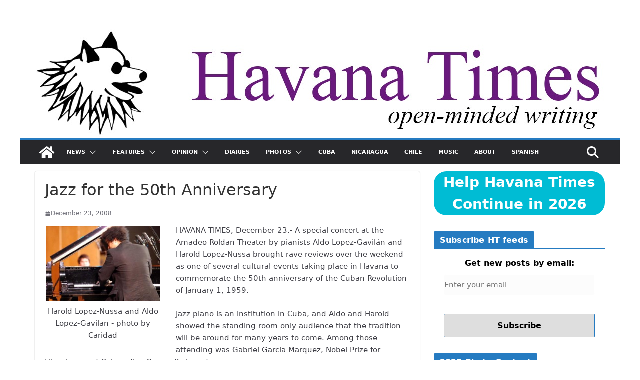

--- FILE ---
content_type: text/html; charset=UTF-8
request_url: https://havanatimes.org/culture/jazz-for-the-50th-anniversary/
body_size: 16781
content:
		<!doctype html>
		<html lang="en-US">
		
<head>

			<meta charset="UTF-8"/>
		<meta name="viewport" content="width=device-width, initial-scale=1">
		<link rel="profile" href="https://gmpg.org/xfn/11" />
		
		<link rel="preconnect" href="https://i0.wp.com" crossorigin>
	<link rel="preconnect" href="https://i1.wp.com" crossorigin>
	<link rel="preconnect" href="https://i2.wp.com" crossorigin>
	<link rel="dns-prefetch" href="//i0.wp.com">
	<link rel="dns-prefetch" href="//i1.wp.com">
	<link rel="dns-prefetch" href="//i2.wp.com">
	<link rel="preconnect" href="https://fonts.gstatic.com" crossorigin>
	<link rel="dns-prefetch" href="//fonts.gstatic.com">
<meta name='robots' content='index, follow, max-image-preview:large, max-snippet:-1, max-video-preview:-1' />
<style id="ht-system-fonts">:root{--ht-sans:system-ui,-apple-system,"Segoe UI",Roboto,"Noto Sans","Helvetica Neue",Arial,sans-serif}
html,body,button,input,select,textarea{font-family:var(--ht-sans)}
h1,h2,h3,h4,h5,h6{font-family:inherit}</style>

	<!-- This site is optimized with the Yoast SEO plugin v26.7 - https://yoast.com/wordpress/plugins/seo/ -->
	<title>Jazz for the 50th Anniversary - Havana Times</title>
	<link rel="canonical" href="https://havanatimes.org/culture/jazz-for-the-50th-anniversary/" />
	<meta property="og:locale" content="en_US" />
	<meta property="og:type" content="article" />
	<meta property="og:title" content="Jazz for the 50th Anniversary - Havana Times" />
	<meta property="og:description" content="A special concert at the Amadeo Roldan Theater by pianists Aldo Lopez-Gavilán and Harold Lopez-Nussa brought rave reviews over the weekend as one of several cultural events taking place in Havana to commemorate the 50th anniversary of the Cuban Revolution of January 1, 1959." />
	<meta property="og:url" content="https://havanatimes.org/culture/jazz-for-the-50th-anniversary/" />
	<meta property="og:site_name" content="Havana Times" />
	<meta property="article:publisher" content="https://www.facebook.com/havanatimes/" />
	<meta property="article:published_time" content="2008-12-23T22:19:35+00:00" />
	<meta property="article:modified_time" content="2008-12-29T17:48:51+00:00" />
	<meta property="og:image" content="http://havanatimes.org/wp-content/uploads/2008/12/2-pianos-06-copia.jpg" />
	<meta name="author" content="Circles Robinson" />
	<meta name="twitter:card" content="summary_large_image" />
	<meta name="twitter:label1" content="Written by" />
	<meta name="twitter:data1" content="Circles Robinson" />
	<meta name="twitter:label2" content="Est. reading time" />
	<meta name="twitter:data2" content="1 minute" />
	<script type="application/ld+json" class="yoast-schema-graph">{"@context":"https://schema.org","@graph":[{"@type":"Article","@id":"https://havanatimes.org/culture/jazz-for-the-50th-anniversary/#article","isPartOf":{"@id":"https://havanatimes.org/culture/jazz-for-the-50th-anniversary/"},"author":{"name":"Circles Robinson","@id":"https://havanatimes.org/#/schema/person/84ad704d110999e1a45c61362e00355e"},"headline":"Jazz for the 50th Anniversary","datePublished":"2008-12-23T22:19:35+00:00","dateModified":"2008-12-29T17:48:51+00:00","mainEntityOfPage":{"@id":"https://havanatimes.org/culture/jazz-for-the-50th-anniversary/"},"wordCount":258,"publisher":{"@id":"https://havanatimes.org/#organization"},"image":{"@id":"https://havanatimes.org/culture/jazz-for-the-50th-anniversary/#primaryimage"},"thumbnailUrl":"http://havanatimes.org/wp-content/uploads/2008/12/2-pianos-06-copia.jpg","articleSection":["Culture"],"inLanguage":"en-US"},{"@type":"WebPage","@id":"https://havanatimes.org/culture/jazz-for-the-50th-anniversary/","url":"https://havanatimes.org/culture/jazz-for-the-50th-anniversary/","name":"Jazz for the 50th Anniversary - Havana Times","isPartOf":{"@id":"https://havanatimes.org/#website"},"primaryImageOfPage":{"@id":"https://havanatimes.org/culture/jazz-for-the-50th-anniversary/#primaryimage"},"image":{"@id":"https://havanatimes.org/culture/jazz-for-the-50th-anniversary/#primaryimage"},"thumbnailUrl":"http://havanatimes.org/wp-content/uploads/2008/12/2-pianos-06-copia.jpg","datePublished":"2008-12-23T22:19:35+00:00","dateModified":"2008-12-29T17:48:51+00:00","breadcrumb":{"@id":"https://havanatimes.org/culture/jazz-for-the-50th-anniversary/#breadcrumb"},"inLanguage":"en-US","potentialAction":[{"@type":"ReadAction","target":["https://havanatimes.org/culture/jazz-for-the-50th-anniversary/"]}]},{"@type":"ImageObject","inLanguage":"en-US","@id":"https://havanatimes.org/culture/jazz-for-the-50th-anniversary/#primaryimage","url":"http://havanatimes.org/wp-content/uploads/2008/12/2-pianos-06-copia.jpg","contentUrl":"http://havanatimes.org/wp-content/uploads/2008/12/2-pianos-06-copia.jpg"},{"@type":"BreadcrumbList","@id":"https://havanatimes.org/culture/jazz-for-the-50th-anniversary/#breadcrumb","itemListElement":[{"@type":"ListItem","position":1,"name":"Home","item":"https://havanatimes.org/"},{"@type":"ListItem","position":2,"name":"Jazz for the 50th Anniversary"}]},{"@type":"WebSite","@id":"https://havanatimes.org/#website","url":"https://havanatimes.org/","name":"Havana Times","description":"open-minded writing","publisher":{"@id":"https://havanatimes.org/#organization"},"potentialAction":[{"@type":"SearchAction","target":{"@type":"EntryPoint","urlTemplate":"https://havanatimes.org/?s={search_term_string}"},"query-input":{"@type":"PropertyValueSpecification","valueRequired":true,"valueName":"search_term_string"}}],"inLanguage":"en-US"},{"@type":"Organization","@id":"https://havanatimes.org/#organization","name":"Havana Times","url":"https://havanatimes.org/","logo":{"@type":"ImageObject","inLanguage":"en-US","@id":"https://havanatimes.org/#/schema/logo/image/","url":"https://havanatimes.org/wp-content/uploads/2020/07/havana-times-logo-rafael.jpg","contentUrl":"https://havanatimes.org/wp-content/uploads/2020/07/havana-times-logo-rafael.jpg","width":202,"height":202,"caption":"Havana Times"},"image":{"@id":"https://havanatimes.org/#/schema/logo/image/"},"sameAs":["https://www.facebook.com/havanatimes/"]},{"@type":"Person","@id":"https://havanatimes.org/#/schema/person/84ad704d110999e1a45c61362e00355e","name":"Circles Robinson","url":"https://havanatimes.org/author/trypanosoma/"}]}</script>
	<!-- / Yoast SEO plugin. -->


<link rel="alternate" type="application/rss+xml" title="Havana Times &raquo; Feed" href="https://havanatimes.org/feed/" />
<link rel="alternate" type="application/rss+xml" title="Havana Times &raquo; Comments Feed" href="https://havanatimes.org/comments/feed/" />
<link rel='preload' as='font' type='font/woff2' href='https://havanatimes.org/wp-content/themes/colormag-pro/assets/library/font-awesome/fonts/fa-solid-900.woff2' crossorigin>
<link rel='preload' as='font' type='font/woff2' href='https://havanatimes.org/wp-content/themes/colormag-pro/assets/library/font-awesome/fonts/fa-brands-400.woff2' crossorigin>
    <script>
      // Respeta Do Not Track (DNT) del navegador
      (function(){
        var dnt = (navigator.doNotTrack == '1' || window.doNotTrack == '1' || navigator.msDoNotTrack == '1');
        if (dnt) { window['ga-disable-G-KBE4DQRCBS'] = true; }
      })();
    </script>
    <script async src="https://www.googletagmanager.com/gtag/js?id=G-KBE4DQRCBS"></script>
    <script>
      window.dataLayer = window.dataLayer || [];
      function gtag(){ dataLayer.push(arguments); }

      // Consent Mode por defecto: sin ads/personalización; solo analytics
      gtag('consent', 'default', {
        'ad_storage': 'denied',
        'ad_user_data': 'denied',
        'ad_personalization': 'denied',
        'analytics_storage': 'granted'
      });

      gtag('js', new Date());

      // Configuración con señales/anuncios desactivados y transporte eficiente
      gtag('config', 'G-KBE4DQRCBS', {
        'allow_google_signals': false,
        'allow_ad_personalization_signals': false,
        'transport_type': 'beacon'
      });
    </script>
<script charset="UTF-8" src="//web.webpushs.com/js/push/5296523df2162435a3fe06d7be65e748_1.js" async></script>

    <style id='wp-img-auto-sizes-contain-inline-css' type='text/css'>
img:is([sizes=auto i],[sizes^="auto," i]){contain-intrinsic-size:3000px 1500px}
/*# sourceURL=wp-img-auto-sizes-contain-inline-css */
</style>
<style id='wp-block-library-inline-css' type='text/css'>
:root{--wp-block-synced-color:#7a00df;--wp-block-synced-color--rgb:122,0,223;--wp-bound-block-color:var(--wp-block-synced-color);--wp-editor-canvas-background:#ddd;--wp-admin-theme-color:#007cba;--wp-admin-theme-color--rgb:0,124,186;--wp-admin-theme-color-darker-10:#006ba1;--wp-admin-theme-color-darker-10--rgb:0,107,160.5;--wp-admin-theme-color-darker-20:#005a87;--wp-admin-theme-color-darker-20--rgb:0,90,135;--wp-admin-border-width-focus:2px}@media (min-resolution:192dpi){:root{--wp-admin-border-width-focus:1.5px}}.wp-element-button{cursor:pointer}:root .has-very-light-gray-background-color{background-color:#eee}:root .has-very-dark-gray-background-color{background-color:#313131}:root .has-very-light-gray-color{color:#eee}:root .has-very-dark-gray-color{color:#313131}:root .has-vivid-green-cyan-to-vivid-cyan-blue-gradient-background{background:linear-gradient(135deg,#00d084,#0693e3)}:root .has-purple-crush-gradient-background{background:linear-gradient(135deg,#34e2e4,#4721fb 50%,#ab1dfe)}:root .has-hazy-dawn-gradient-background{background:linear-gradient(135deg,#faaca8,#dad0ec)}:root .has-subdued-olive-gradient-background{background:linear-gradient(135deg,#fafae1,#67a671)}:root .has-atomic-cream-gradient-background{background:linear-gradient(135deg,#fdd79a,#004a59)}:root .has-nightshade-gradient-background{background:linear-gradient(135deg,#330968,#31cdcf)}:root .has-midnight-gradient-background{background:linear-gradient(135deg,#020381,#2874fc)}:root{--wp--preset--font-size--normal:16px;--wp--preset--font-size--huge:42px}.has-regular-font-size{font-size:1em}.has-larger-font-size{font-size:2.625em}.has-normal-font-size{font-size:var(--wp--preset--font-size--normal)}.has-huge-font-size{font-size:var(--wp--preset--font-size--huge)}.has-text-align-center{text-align:center}.has-text-align-left{text-align:left}.has-text-align-right{text-align:right}.has-fit-text{white-space:nowrap!important}#end-resizable-editor-section{display:none}.aligncenter{clear:both}.items-justified-left{justify-content:flex-start}.items-justified-center{justify-content:center}.items-justified-right{justify-content:flex-end}.items-justified-space-between{justify-content:space-between}.screen-reader-text{border:0;clip-path:inset(50%);height:1px;margin:-1px;overflow:hidden;padding:0;position:absolute;width:1px;word-wrap:normal!important}.screen-reader-text:focus{background-color:#ddd;clip-path:none;color:#444;display:block;font-size:1em;height:auto;left:5px;line-height:normal;padding:15px 23px 14px;text-decoration:none;top:5px;width:auto;z-index:100000}html :where(.has-border-color){border-style:solid}html :where([style*=border-top-color]){border-top-style:solid}html :where([style*=border-right-color]){border-right-style:solid}html :where([style*=border-bottom-color]){border-bottom-style:solid}html :where([style*=border-left-color]){border-left-style:solid}html :where([style*=border-width]){border-style:solid}html :where([style*=border-top-width]){border-top-style:solid}html :where([style*=border-right-width]){border-right-style:solid}html :where([style*=border-bottom-width]){border-bottom-style:solid}html :where([style*=border-left-width]){border-left-style:solid}html :where(img[class*=wp-image-]){height:auto;max-width:100%}:where(figure){margin:0 0 1em}html :where(.is-position-sticky){--wp-admin--admin-bar--position-offset:var(--wp-admin--admin-bar--height,0px)}@media screen and (max-width:600px){html :where(.is-position-sticky){--wp-admin--admin-bar--position-offset:0px}}

/*# sourceURL=wp-block-library-inline-css */
</style><style id='global-styles-inline-css' type='text/css'>
:root{--wp--preset--aspect-ratio--square: 1;--wp--preset--aspect-ratio--4-3: 4/3;--wp--preset--aspect-ratio--3-4: 3/4;--wp--preset--aspect-ratio--3-2: 3/2;--wp--preset--aspect-ratio--2-3: 2/3;--wp--preset--aspect-ratio--16-9: 16/9;--wp--preset--aspect-ratio--9-16: 9/16;--wp--preset--color--black: #000000;--wp--preset--color--cyan-bluish-gray: #abb8c3;--wp--preset--color--white: #ffffff;--wp--preset--color--pale-pink: #f78da7;--wp--preset--color--vivid-red: #cf2e2e;--wp--preset--color--luminous-vivid-orange: #ff6900;--wp--preset--color--luminous-vivid-amber: #fcb900;--wp--preset--color--light-green-cyan: #7bdcb5;--wp--preset--color--vivid-green-cyan: #00d084;--wp--preset--color--pale-cyan-blue: #8ed1fc;--wp--preset--color--vivid-cyan-blue: #0693e3;--wp--preset--color--vivid-purple: #9b51e0;--wp--preset--color--cm-color-1: #257BC1;--wp--preset--color--cm-color-2: #2270B0;--wp--preset--color--cm-color-3: #FFFFFF;--wp--preset--color--cm-color-4: #F9FEFD;--wp--preset--color--cm-color-5: #27272A;--wp--preset--color--cm-color-6: #16181A;--wp--preset--color--cm-color-7: #8F8F8F;--wp--preset--color--cm-color-8: #FFFFFF;--wp--preset--color--cm-color-9: #C7C7C7;--wp--preset--gradient--vivid-cyan-blue-to-vivid-purple: linear-gradient(135deg,rgb(6,147,227) 0%,rgb(155,81,224) 100%);--wp--preset--gradient--light-green-cyan-to-vivid-green-cyan: linear-gradient(135deg,rgb(122,220,180) 0%,rgb(0,208,130) 100%);--wp--preset--gradient--luminous-vivid-amber-to-luminous-vivid-orange: linear-gradient(135deg,rgb(252,185,0) 0%,rgb(255,105,0) 100%);--wp--preset--gradient--luminous-vivid-orange-to-vivid-red: linear-gradient(135deg,rgb(255,105,0) 0%,rgb(207,46,46) 100%);--wp--preset--gradient--very-light-gray-to-cyan-bluish-gray: linear-gradient(135deg,rgb(238,238,238) 0%,rgb(169,184,195) 100%);--wp--preset--gradient--cool-to-warm-spectrum: linear-gradient(135deg,rgb(74,234,220) 0%,rgb(151,120,209) 20%,rgb(207,42,186) 40%,rgb(238,44,130) 60%,rgb(251,105,98) 80%,rgb(254,248,76) 100%);--wp--preset--gradient--blush-light-purple: linear-gradient(135deg,rgb(255,206,236) 0%,rgb(152,150,240) 100%);--wp--preset--gradient--blush-bordeaux: linear-gradient(135deg,rgb(254,205,165) 0%,rgb(254,45,45) 50%,rgb(107,0,62) 100%);--wp--preset--gradient--luminous-dusk: linear-gradient(135deg,rgb(255,203,112) 0%,rgb(199,81,192) 50%,rgb(65,88,208) 100%);--wp--preset--gradient--pale-ocean: linear-gradient(135deg,rgb(255,245,203) 0%,rgb(182,227,212) 50%,rgb(51,167,181) 100%);--wp--preset--gradient--electric-grass: linear-gradient(135deg,rgb(202,248,128) 0%,rgb(113,206,126) 100%);--wp--preset--gradient--midnight: linear-gradient(135deg,rgb(2,3,129) 0%,rgb(40,116,252) 100%);--wp--preset--font-size--small: 13px;--wp--preset--font-size--medium: 20px;--wp--preset--font-size--large: 36px;--wp--preset--font-size--x-large: 42px;--wp--preset--font-family--dm-sans: DM Sans, sans-serif;--wp--preset--font-family--public-sans: Public Sans, sans-serif;--wp--preset--font-family--roboto: Roboto, sans-serif;--wp--preset--font-family--segoe-ui: Segoe UI, Arial, sans-serif;--wp--preset--spacing--20: 0.44rem;--wp--preset--spacing--30: 0.67rem;--wp--preset--spacing--40: 1rem;--wp--preset--spacing--50: 1.5rem;--wp--preset--spacing--60: 2.25rem;--wp--preset--spacing--70: 3.38rem;--wp--preset--spacing--80: 5.06rem;--wp--preset--shadow--natural: 6px 6px 9px rgba(0, 0, 0, 0.2);--wp--preset--shadow--deep: 12px 12px 50px rgba(0, 0, 0, 0.4);--wp--preset--shadow--sharp: 6px 6px 0px rgba(0, 0, 0, 0.2);--wp--preset--shadow--outlined: 6px 6px 0px -3px rgb(255, 255, 255), 6px 6px rgb(0, 0, 0);--wp--preset--shadow--crisp: 6px 6px 0px rgb(0, 0, 0);}:root { --wp--style--global--content-size: 760px;--wp--style--global--wide-size: 1160px; }:where(body) { margin: 0; }.wp-site-blocks > .alignleft { float: left; margin-right: 2em; }.wp-site-blocks > .alignright { float: right; margin-left: 2em; }.wp-site-blocks > .aligncenter { justify-content: center; margin-left: auto; margin-right: auto; }:where(.wp-site-blocks) > * { margin-block-start: 24px; margin-block-end: 0; }:where(.wp-site-blocks) > :first-child { margin-block-start: 0; }:where(.wp-site-blocks) > :last-child { margin-block-end: 0; }:root { --wp--style--block-gap: 24px; }:root :where(.is-layout-flow) > :first-child{margin-block-start: 0;}:root :where(.is-layout-flow) > :last-child{margin-block-end: 0;}:root :where(.is-layout-flow) > *{margin-block-start: 24px;margin-block-end: 0;}:root :where(.is-layout-constrained) > :first-child{margin-block-start: 0;}:root :where(.is-layout-constrained) > :last-child{margin-block-end: 0;}:root :where(.is-layout-constrained) > *{margin-block-start: 24px;margin-block-end: 0;}:root :where(.is-layout-flex){gap: 24px;}:root :where(.is-layout-grid){gap: 24px;}.is-layout-flow > .alignleft{float: left;margin-inline-start: 0;margin-inline-end: 2em;}.is-layout-flow > .alignright{float: right;margin-inline-start: 2em;margin-inline-end: 0;}.is-layout-flow > .aligncenter{margin-left: auto !important;margin-right: auto !important;}.is-layout-constrained > .alignleft{float: left;margin-inline-start: 0;margin-inline-end: 2em;}.is-layout-constrained > .alignright{float: right;margin-inline-start: 2em;margin-inline-end: 0;}.is-layout-constrained > .aligncenter{margin-left: auto !important;margin-right: auto !important;}.is-layout-constrained > :where(:not(.alignleft):not(.alignright):not(.alignfull)){max-width: var(--wp--style--global--content-size);margin-left: auto !important;margin-right: auto !important;}.is-layout-constrained > .alignwide{max-width: var(--wp--style--global--wide-size);}body .is-layout-flex{display: flex;}.is-layout-flex{flex-wrap: wrap;align-items: center;}.is-layout-flex > :is(*, div){margin: 0;}body .is-layout-grid{display: grid;}.is-layout-grid > :is(*, div){margin: 0;}body{padding-top: 0px;padding-right: 0px;padding-bottom: 0px;padding-left: 0px;}a:where(:not(.wp-element-button)){text-decoration: underline;}:root :where(.wp-element-button, .wp-block-button__link){background-color: #32373c;border-width: 0;color: #fff;font-family: inherit;font-size: inherit;font-style: inherit;font-weight: inherit;letter-spacing: inherit;line-height: inherit;padding-top: calc(0.667em + 2px);padding-right: calc(1.333em + 2px);padding-bottom: calc(0.667em + 2px);padding-left: calc(1.333em + 2px);text-decoration: none;text-transform: inherit;}.has-black-color{color: var(--wp--preset--color--black) !important;}.has-cyan-bluish-gray-color{color: var(--wp--preset--color--cyan-bluish-gray) !important;}.has-white-color{color: var(--wp--preset--color--white) !important;}.has-pale-pink-color{color: var(--wp--preset--color--pale-pink) !important;}.has-vivid-red-color{color: var(--wp--preset--color--vivid-red) !important;}.has-luminous-vivid-orange-color{color: var(--wp--preset--color--luminous-vivid-orange) !important;}.has-luminous-vivid-amber-color{color: var(--wp--preset--color--luminous-vivid-amber) !important;}.has-light-green-cyan-color{color: var(--wp--preset--color--light-green-cyan) !important;}.has-vivid-green-cyan-color{color: var(--wp--preset--color--vivid-green-cyan) !important;}.has-pale-cyan-blue-color{color: var(--wp--preset--color--pale-cyan-blue) !important;}.has-vivid-cyan-blue-color{color: var(--wp--preset--color--vivid-cyan-blue) !important;}.has-vivid-purple-color{color: var(--wp--preset--color--vivid-purple) !important;}.has-cm-color-1-color{color: var(--wp--preset--color--cm-color-1) !important;}.has-cm-color-2-color{color: var(--wp--preset--color--cm-color-2) !important;}.has-cm-color-3-color{color: var(--wp--preset--color--cm-color-3) !important;}.has-cm-color-4-color{color: var(--wp--preset--color--cm-color-4) !important;}.has-cm-color-5-color{color: var(--wp--preset--color--cm-color-5) !important;}.has-cm-color-6-color{color: var(--wp--preset--color--cm-color-6) !important;}.has-cm-color-7-color{color: var(--wp--preset--color--cm-color-7) !important;}.has-cm-color-8-color{color: var(--wp--preset--color--cm-color-8) !important;}.has-cm-color-9-color{color: var(--wp--preset--color--cm-color-9) !important;}.has-black-background-color{background-color: var(--wp--preset--color--black) !important;}.has-cyan-bluish-gray-background-color{background-color: var(--wp--preset--color--cyan-bluish-gray) !important;}.has-white-background-color{background-color: var(--wp--preset--color--white) !important;}.has-pale-pink-background-color{background-color: var(--wp--preset--color--pale-pink) !important;}.has-vivid-red-background-color{background-color: var(--wp--preset--color--vivid-red) !important;}.has-luminous-vivid-orange-background-color{background-color: var(--wp--preset--color--luminous-vivid-orange) !important;}.has-luminous-vivid-amber-background-color{background-color: var(--wp--preset--color--luminous-vivid-amber) !important;}.has-light-green-cyan-background-color{background-color: var(--wp--preset--color--light-green-cyan) !important;}.has-vivid-green-cyan-background-color{background-color: var(--wp--preset--color--vivid-green-cyan) !important;}.has-pale-cyan-blue-background-color{background-color: var(--wp--preset--color--pale-cyan-blue) !important;}.has-vivid-cyan-blue-background-color{background-color: var(--wp--preset--color--vivid-cyan-blue) !important;}.has-vivid-purple-background-color{background-color: var(--wp--preset--color--vivid-purple) !important;}.has-cm-color-1-background-color{background-color: var(--wp--preset--color--cm-color-1) !important;}.has-cm-color-2-background-color{background-color: var(--wp--preset--color--cm-color-2) !important;}.has-cm-color-3-background-color{background-color: var(--wp--preset--color--cm-color-3) !important;}.has-cm-color-4-background-color{background-color: var(--wp--preset--color--cm-color-4) !important;}.has-cm-color-5-background-color{background-color: var(--wp--preset--color--cm-color-5) !important;}.has-cm-color-6-background-color{background-color: var(--wp--preset--color--cm-color-6) !important;}.has-cm-color-7-background-color{background-color: var(--wp--preset--color--cm-color-7) !important;}.has-cm-color-8-background-color{background-color: var(--wp--preset--color--cm-color-8) !important;}.has-cm-color-9-background-color{background-color: var(--wp--preset--color--cm-color-9) !important;}.has-black-border-color{border-color: var(--wp--preset--color--black) !important;}.has-cyan-bluish-gray-border-color{border-color: var(--wp--preset--color--cyan-bluish-gray) !important;}.has-white-border-color{border-color: var(--wp--preset--color--white) !important;}.has-pale-pink-border-color{border-color: var(--wp--preset--color--pale-pink) !important;}.has-vivid-red-border-color{border-color: var(--wp--preset--color--vivid-red) !important;}.has-luminous-vivid-orange-border-color{border-color: var(--wp--preset--color--luminous-vivid-orange) !important;}.has-luminous-vivid-amber-border-color{border-color: var(--wp--preset--color--luminous-vivid-amber) !important;}.has-light-green-cyan-border-color{border-color: var(--wp--preset--color--light-green-cyan) !important;}.has-vivid-green-cyan-border-color{border-color: var(--wp--preset--color--vivid-green-cyan) !important;}.has-pale-cyan-blue-border-color{border-color: var(--wp--preset--color--pale-cyan-blue) !important;}.has-vivid-cyan-blue-border-color{border-color: var(--wp--preset--color--vivid-cyan-blue) !important;}.has-vivid-purple-border-color{border-color: var(--wp--preset--color--vivid-purple) !important;}.has-cm-color-1-border-color{border-color: var(--wp--preset--color--cm-color-1) !important;}.has-cm-color-2-border-color{border-color: var(--wp--preset--color--cm-color-2) !important;}.has-cm-color-3-border-color{border-color: var(--wp--preset--color--cm-color-3) !important;}.has-cm-color-4-border-color{border-color: var(--wp--preset--color--cm-color-4) !important;}.has-cm-color-5-border-color{border-color: var(--wp--preset--color--cm-color-5) !important;}.has-cm-color-6-border-color{border-color: var(--wp--preset--color--cm-color-6) !important;}.has-cm-color-7-border-color{border-color: var(--wp--preset--color--cm-color-7) !important;}.has-cm-color-8-border-color{border-color: var(--wp--preset--color--cm-color-8) !important;}.has-cm-color-9-border-color{border-color: var(--wp--preset--color--cm-color-9) !important;}.has-vivid-cyan-blue-to-vivid-purple-gradient-background{background: var(--wp--preset--gradient--vivid-cyan-blue-to-vivid-purple) !important;}.has-light-green-cyan-to-vivid-green-cyan-gradient-background{background: var(--wp--preset--gradient--light-green-cyan-to-vivid-green-cyan) !important;}.has-luminous-vivid-amber-to-luminous-vivid-orange-gradient-background{background: var(--wp--preset--gradient--luminous-vivid-amber-to-luminous-vivid-orange) !important;}.has-luminous-vivid-orange-to-vivid-red-gradient-background{background: var(--wp--preset--gradient--luminous-vivid-orange-to-vivid-red) !important;}.has-very-light-gray-to-cyan-bluish-gray-gradient-background{background: var(--wp--preset--gradient--very-light-gray-to-cyan-bluish-gray) !important;}.has-cool-to-warm-spectrum-gradient-background{background: var(--wp--preset--gradient--cool-to-warm-spectrum) !important;}.has-blush-light-purple-gradient-background{background: var(--wp--preset--gradient--blush-light-purple) !important;}.has-blush-bordeaux-gradient-background{background: var(--wp--preset--gradient--blush-bordeaux) !important;}.has-luminous-dusk-gradient-background{background: var(--wp--preset--gradient--luminous-dusk) !important;}.has-pale-ocean-gradient-background{background: var(--wp--preset--gradient--pale-ocean) !important;}.has-electric-grass-gradient-background{background: var(--wp--preset--gradient--electric-grass) !important;}.has-midnight-gradient-background{background: var(--wp--preset--gradient--midnight) !important;}.has-small-font-size{font-size: var(--wp--preset--font-size--small) !important;}.has-medium-font-size{font-size: var(--wp--preset--font-size--medium) !important;}.has-large-font-size{font-size: var(--wp--preset--font-size--large) !important;}.has-x-large-font-size{font-size: var(--wp--preset--font-size--x-large) !important;}.has-dm-sans-font-family{font-family: var(--wp--preset--font-family--dm-sans) !important;}.has-public-sans-font-family{font-family: var(--wp--preset--font-family--public-sans) !important;}.has-roboto-font-family{font-family: var(--wp--preset--font-family--roboto) !important;}.has-segoe-ui-font-family{font-family: var(--wp--preset--font-family--segoe-ui) !important;}
/*# sourceURL=global-styles-inline-css */
</style>

<link rel='stylesheet' id='colormag_style-css' href='https://havanatimes.org/wp-content/themes/colormag-pro/style.css?ver=5.1.4' type='text/css' media='all' />
<style id='colormag_style-inline-css' type='text/css'>
.cm-entry-summary a,
			.mzb-featured-categories .mzb-post-title a,
			.mzb-tab-post .mzb-post-title a,
			.mzb-post-list .mzb-post-title a,
			.mzb-featured-posts .mzb-post-title a,
			.mzb-featured-categories .mzb-post-title a{color:#207daf;}.post .cm-entry-summary a:hover,
			.mzb-featured-categories .mzb-post-title a:hover,
			.mzb-tab-post .mzb-post-title a:hover,
			.mzb-post-list .mzb-post-title a:hover,
			.mzb-featured-posts .mzb-post-title a:hover,
			.mzb-featured-categories .mzb-post-title a:hover{color:#207daf;}@media screen and (min-width: 992px) {.cm-primary{width:70%;}}.cm-primary-nav ul li a{font-weight:600;font-size:11px;}.cm-header .cm-menu-toggle svg,
			.cm-header .cm-menu-toggle svg{fill:#fff;}.blog .cm-posts .post .cm-post-content .human-diff-time .human-diff-time-display,
			.blog .cm-posts .post .cm-post-content .cm-below-entry-meta .cm-post-date a,
			.blog .cm-posts .post .cm-post-content .cm-below-entry-meta .cm-author,
			.blog .cm-posts .post .cm-post-content .cm-below-entry-meta .cm-author a,
			.blog .cm-posts .post .cm-post-content .cm-below-entry-meta .cm-post-views a,
			.blog .cm-posts .post .cm-post-content .cm-below-entry-meta .cm-tag-links a,
			.blog .cm-posts .post .cm-post-content .cm-below-entry-meta .cm-comments-link a,
			.blog .cm-posts .post .cm-post-content .cm-below-entry-meta .cm-edit-link a,
			.blog .cm-posts .post .cm-post-content .cm-below-entry-meta .cm-edit-link i,
			.blog .cm-posts .post .cm-post-content .cm-below-entry-meta .cm-post-views,
			.blog .cm-posts .post .cm-post-content .cm-below-entry-meta .cm-reading-time,
			.blog .cm-posts .post .cm-post-content .cm-below-entry-meta .cm-reading-time::before{}.search .cm-posts .post .cm-post-content .human-diff-time .human-diff-time-display,
			.search .cm-posts .post .cm-post-content .cm-below-entry-meta .cm-post-date a,
			.search .cm-posts .post .cm-post-content .cm-below-entry-meta .cm-author,
			.search .cm-posts .post .cm-post-content .cm-below-entry-meta .cm-author a,
			.search .cm-posts .post .cm-post-content .cm-below-entry-meta .cm-post-views a,
			.search .cm-posts .post .cm-post-content .cm-below-entry-meta .cm-tag-links a,
			.search .cm-posts .post .cm-post-content .cm-below-entry-meta .cm-comments-link a,
			.search .cm-posts .post .cm-post-content .cm-below-entry-meta .cm-edit-link a,
			.search .cm-posts .post .cm-post-content .cm-below-entry-meta .cm-edit-link i,
			.search .cm-posts .post .cm-post-content .cm-below-entry-meta .cm-post-views,
			.search .cm-posts .post .cm-post-content .cm-below-entry-meta .cm-reading-time,
			.search .cm-posts .post .cm-post-content .cm-below-entry-meta .cm-reading-time::before{}.single-post .cm-posts .post .cm-post-content .human-diff-time .human-diff-time-display,
			.single-post .cm-posts .post .cm-post-content .cm-below-entry-meta .cm-post-date a,
			.single-post .cm-posts .post .cm-post-content .cm-below-entry-meta .cm-author,
			.single-post .cm-posts .post .cm-post-content .cm-below-entry-meta .cm-author a,
			.single-post .cm-posts .post .cm-post-content .cm-below-entry-meta .cm-post-views a,
			.single-post .cm-posts .post .cm-post-content .cm-below-entry-meta .cm-tag-links a,
			.single-post .cm-posts .post .cm-post-content .cm-below-entry-meta .cm-comments-link a,
			.single-post .cm-posts .post .cm-post-content .cm-below-entry-meta .cm-edit-link a,
			.single-post .cm-posts .post .cm-post-content .cm-below-entry-meta .cm-edit-link i,
			.single-post .cm-posts .post .cm-post-content .cm-below-entry-meta .cm-post-views,
			.single-post .cm-posts .post .cm-post-content .cm-below-entry-meta .cm-reading-time,
			.single-post .cm-posts .post .cm-post-content .cm-below-entry-meta .cm-reading-time::before{}.cm-content{background-color:#ffffff;background-size:contain;}#cm-primary-nav{border-top-width:4px;}.colormag-button,
			input[type="reset"],
			input[type="button"],
			input[type="submit"],
			button,
			.cm-entry-button,
			.wp-block-button .wp-block-button__link{background-color:#207daf;}.cm-content{padding-top:14px;padding-right:0px;padding-bottom:10px;padding-left:0px;}body,
			button,
			input,
			select,
			textarea,
			blockquote p,
			.entry-meta,
			.cm-entry-button,
			dl,
			.previous a,
			.next a,
			.nav-previous a,
			.nav-next a,
			#respond h3#reply-title #cancel-comment-reply-link,
			#respond form input[type="text"],
			#respond form textarea,
			.cm-secondary .widget,
			.cm-error-404 .widget,
			.cm-entry-summary p{font-size:15px;line-height:1.6;}@media(max-width:600px){body,
			button,
			input,
			select,
			textarea,
			blockquote p,
			.entry-meta,
			.cm-entry-button,
			dl,
			.previous a,
			.next a,
			.nav-previous a,
			.nav-next a,
			#respond h3#reply-title #cancel-comment-reply-link,
			#respond form input[type="text"],
			#respond form textarea,
			.cm-secondary .widget,
			.cm-error-404 .widget,
			.cm-entry-summary p{font-size:22px;}}h1 ,h2, h3, h4, h5, h6{color:#333333;font-size:15px;line-height:1.6;}h1{font-weight:Inherit;}h2{color:#333333;font-weight:Inherit;}h3{color:#333333;font-weight:Inherit;}.nav-links .page-numbers{justify-content:flex-start;}.cm-entry-summary a,
			.mzb-featured-categories .mzb-post-title a,
			.mzb-tab-post .mzb-post-title a,
			.mzb-post-list .mzb-post-title a,
			.mzb-featured-posts .mzb-post-title a,
			.mzb-featured-categories .mzb-post-title a{color:#207daf;}.post .cm-entry-summary a:hover,
			.mzb-featured-categories .mzb-post-title a:hover,
			.mzb-tab-post .mzb-post-title a:hover,
			.mzb-post-list .mzb-post-title a:hover,
			.mzb-featured-posts .mzb-post-title a:hover,
			.mzb-featured-categories .mzb-post-title a:hover{color:#207daf;}@media screen and (min-width: 992px) {.cm-primary{width:70%;}}.cm-primary-nav ul li a{font-weight:600;font-size:11px;}.cm-header .cm-menu-toggle svg,
			.cm-header .cm-menu-toggle svg{fill:#fff;}.blog .cm-posts .post .cm-post-content .human-diff-time .human-diff-time-display,
			.blog .cm-posts .post .cm-post-content .cm-below-entry-meta .cm-post-date a,
			.blog .cm-posts .post .cm-post-content .cm-below-entry-meta .cm-author,
			.blog .cm-posts .post .cm-post-content .cm-below-entry-meta .cm-author a,
			.blog .cm-posts .post .cm-post-content .cm-below-entry-meta .cm-post-views a,
			.blog .cm-posts .post .cm-post-content .cm-below-entry-meta .cm-tag-links a,
			.blog .cm-posts .post .cm-post-content .cm-below-entry-meta .cm-comments-link a,
			.blog .cm-posts .post .cm-post-content .cm-below-entry-meta .cm-edit-link a,
			.blog .cm-posts .post .cm-post-content .cm-below-entry-meta .cm-edit-link i,
			.blog .cm-posts .post .cm-post-content .cm-below-entry-meta .cm-post-views,
			.blog .cm-posts .post .cm-post-content .cm-below-entry-meta .cm-reading-time,
			.blog .cm-posts .post .cm-post-content .cm-below-entry-meta .cm-reading-time::before{}.search .cm-posts .post .cm-post-content .human-diff-time .human-diff-time-display,
			.search .cm-posts .post .cm-post-content .cm-below-entry-meta .cm-post-date a,
			.search .cm-posts .post .cm-post-content .cm-below-entry-meta .cm-author,
			.search .cm-posts .post .cm-post-content .cm-below-entry-meta .cm-author a,
			.search .cm-posts .post .cm-post-content .cm-below-entry-meta .cm-post-views a,
			.search .cm-posts .post .cm-post-content .cm-below-entry-meta .cm-tag-links a,
			.search .cm-posts .post .cm-post-content .cm-below-entry-meta .cm-comments-link a,
			.search .cm-posts .post .cm-post-content .cm-below-entry-meta .cm-edit-link a,
			.search .cm-posts .post .cm-post-content .cm-below-entry-meta .cm-edit-link i,
			.search .cm-posts .post .cm-post-content .cm-below-entry-meta .cm-post-views,
			.search .cm-posts .post .cm-post-content .cm-below-entry-meta .cm-reading-time,
			.search .cm-posts .post .cm-post-content .cm-below-entry-meta .cm-reading-time::before{}.single-post .cm-posts .post .cm-post-content .human-diff-time .human-diff-time-display,
			.single-post .cm-posts .post .cm-post-content .cm-below-entry-meta .cm-post-date a,
			.single-post .cm-posts .post .cm-post-content .cm-below-entry-meta .cm-author,
			.single-post .cm-posts .post .cm-post-content .cm-below-entry-meta .cm-author a,
			.single-post .cm-posts .post .cm-post-content .cm-below-entry-meta .cm-post-views a,
			.single-post .cm-posts .post .cm-post-content .cm-below-entry-meta .cm-tag-links a,
			.single-post .cm-posts .post .cm-post-content .cm-below-entry-meta .cm-comments-link a,
			.single-post .cm-posts .post .cm-post-content .cm-below-entry-meta .cm-edit-link a,
			.single-post .cm-posts .post .cm-post-content .cm-below-entry-meta .cm-edit-link i,
			.single-post .cm-posts .post .cm-post-content .cm-below-entry-meta .cm-post-views,
			.single-post .cm-posts .post .cm-post-content .cm-below-entry-meta .cm-reading-time,
			.single-post .cm-posts .post .cm-post-content .cm-below-entry-meta .cm-reading-time::before{}.cm-content{background-color:#ffffff;background-size:contain;}#cm-primary-nav{border-top-width:4px;}.colormag-button,
			input[type="reset"],
			input[type="button"],
			input[type="submit"],
			button,
			.cm-entry-button,
			.wp-block-button .wp-block-button__link{background-color:#207daf;}.cm-content{padding-top:14px;padding-right:0px;padding-bottom:10px;padding-left:0px;}body,
			button,
			input,
			select,
			textarea,
			blockquote p,
			.entry-meta,
			.cm-entry-button,
			dl,
			.previous a,
			.next a,
			.nav-previous a,
			.nav-next a,
			#respond h3#reply-title #cancel-comment-reply-link,
			#respond form input[type="text"],
			#respond form textarea,
			.cm-secondary .widget,
			.cm-error-404 .widget,
			.cm-entry-summary p{font-size:15px;line-height:1.6;}@media(max-width:600px){body,
			button,
			input,
			select,
			textarea,
			blockquote p,
			.entry-meta,
			.cm-entry-button,
			dl,
			.previous a,
			.next a,
			.nav-previous a,
			.nav-next a,
			#respond h3#reply-title #cancel-comment-reply-link,
			#respond form input[type="text"],
			#respond form textarea,
			.cm-secondary .widget,
			.cm-error-404 .widget,
			.cm-entry-summary p{font-size:22px;}}h1 ,h2, h3, h4, h5, h6{color:#333333;font-size:15px;line-height:1.6;}h1{font-weight:Inherit;}h2{color:#333333;font-weight:Inherit;}h3{color:#333333;font-weight:Inherit;}.nav-links .page-numbers{justify-content:flex-start;}.cm-header-builder .cm-header-buttons .cm-header-button .cm-button{background-color:#207daf;}.cm-header-builder .cm-header-top-row{background-color:#f4f4f5;}.cm-header-builder.cm-full-width .cm-desktop-row.cm-main-header .cm-header-bottom-row, .cm-header-builder.cm-full-width .cm-mobile-row .cm-header-bottom-row{background-color:#27272a;}.cm-header-builder.cm-full-width .cm-desktop-row.cm-main-header .cm-header-bottom-row, .cm-header-builder.cm-full-width .cm-mobile-row .cm-header-bottom-row{border-color:#207daf;}.cm-header-builder .cm-primary-nav .sub-menu, .cm-header-builder .cm-primary-nav .children{background-color:#232323;background-size:contain;}.cm-header-builder nav.cm-secondary-nav ul.sub-menu, .cm-header-builder .cm-secondary-nav .children{background-color:#232323;background-size:contain;}.cm-header-builder .cm-site-title a{color:#207daf;}.cm-footer-builder .cm-footer-bottom-row{background-color:#27272a;}.cm-footer-builder .cm-footer-bottom-row{border-color:#3F3F46;}:root{--top-grid-columns: 3;
			--main-grid-columns: 4;
			--bottom-grid-columns: 2;
			}.cm-footer-builder .cm-footer-bottom-row .cm-footer-col{flex-direction: column;}.cm-footer-builder .cm-footer-main-row .cm-footer-col{flex-direction: column;}.cm-footer-builder .cm-footer-top-row .cm-footer-col{flex-direction: column;} :root{--cm-color-1: #257BC1;--cm-color-2: #2270B0;--cm-color-3: #FFFFFF;--cm-color-4: #F9FEFD;--cm-color-5: #27272A;--cm-color-6: #16181A;--cm-color-7: #8F8F8F;--cm-color-8: #FFFFFF;--cm-color-9: #C7C7C7;} .dark-skin {--cm-color-1: #257BC1;--cm-color-2: #2270B0;--cm-color-3: #0D0D0D;--cm-color-4: #1C1C1C;--cm-color-5: #27272A;--cm-color-6: #FFFFFF;--cm-color-7: #E3E2E2;--cm-color-8: #FFFFFF;--cm-color-9: #AEAEAD;}body{--color--gray:#71717A;}:root {--wp--preset--color--cm-color-1:#257BC1;--wp--preset--color--cm-color-2:#2270B0;--wp--preset--color--cm-color-3:#FFFFFF;--wp--preset--color--cm-color-4:#F9FEFD;--wp--preset--color--cm-color-5:#27272A;--wp--preset--color--cm-color-6:#16181A;--wp--preset--color--cm-color-7:#8F8F8F;--wp--preset--color--cm-color-8:#FFFFFF;--wp--preset--color--cm-color-9:#C7C7C7;}:root {--e-global-color-cmcolor1: #257BC1;--e-global-color-cmcolor2: #2270B0;--e-global-color-cmcolor3: #FFFFFF;--e-global-color-cmcolor4: #F9FEFD;--e-global-color-cmcolor5: #27272A;--e-global-color-cmcolor6: #16181A;--e-global-color-cmcolor7: #8F8F8F;--e-global-color-cmcolor8: #FFFFFF;--e-global-color-cmcolor9: #C7C7C7;}

:root{--ht-sans:system-ui,-apple-system,"Segoe UI",Roboto,"Noto Sans","Helvetica Neue",Arial,sans-serif}
html,body,button,input,select,textarea,h1,h2,h3,h4,h5,h6,
.cm-primary-nav a,.cm-header .cm-menu-toggle,
.cm-site-branding .cm-site-title,.cm-site-branding .cm-site-description{
  font-family:var(--ht-sans) !important;
}
/*# sourceURL=colormag_style-inline-css */
</style>
<link rel='stylesheet' id='font-awesome-4-css' href='https://havanatimes.org/wp-content/themes/colormag-pro/assets/library/font-awesome/css/v4-shims.min.css?ver=4.7.0' media='print' onload="this.media='all'">
<noscript><link rel='stylesheet' id='font-awesome-4-css-ns' href='https://havanatimes.org/wp-content/themes/colormag-pro/assets/library/font-awesome/css/v4-shims.min.css?ver=4.7.0' media='all'></noscript>
<link rel='stylesheet' id='font-awesome-all-css' href='https://havanatimes.org/wp-content/themes/colormag-pro/assets/library/font-awesome/css/all.min.css?ver=6.2.4' media='print' onload="this.media='all'">
<noscript><link rel='stylesheet' id='font-awesome-all-css-ns' href='https://havanatimes.org/wp-content/themes/colormag-pro/assets/library/font-awesome/css/all.min.css?ver=6.2.4' media='all'></noscript>
<link rel='stylesheet' id='font-awesome-solid-css' href='https://havanatimes.org/wp-content/themes/colormag-pro/assets/library/font-awesome/css/v4-font-face.min.css?ver=6.2.4' media='print' onload="this.media='all'">
<noscript><link rel='stylesheet' id='font-awesome-solid-css-ns' href='https://havanatimes.org/wp-content/themes/colormag-pro/assets/library/font-awesome/css/v4-font-face.min.css?ver=6.2.4' media='all'></noscript>
<link rel='stylesheet' id='colormag_google_fonts-css' href='https://havanatimes.org/wp-content/fonts/0c2188eb836834bf43cb8d4d8ce5eeda.css?ver=5.1.4' media='print' onload="this.media='all'">
<noscript><link rel='stylesheet' id='colormag_google_fonts-css-ns' href='https://havanatimes.org/wp-content/fonts/0c2188eb836834bf43cb8d4d8ce5eeda.css?ver=5.1.4' media='all'></noscript>

<!-- JS queue:
Headroom | - | https://havanatimes.org/wp-content/themes/colormag-pro/assets/js/headroom/Headroom.min.js
jQuery-headroom | - | https://havanatimes.org/wp-content/themes/colormag-pro/assets/js/headroom/jQuery.headroom.min.js
colormag-navigation | - | https://havanatimes.org/wp-content/themes/colormag-pro/assets/js/navigation.min.js
html5 | - | https://havanatimes.org/wp-content/themes/colormag-pro/assets/js/html5shiv.min.js
theia-sticky-sidebar | - | https://havanatimes.org/wp-content/themes/colormag-pro/assets/js/theia-sticky-sidebar/theia-sticky-sidebar.min.js
ResizeSensor | - | https://havanatimes.org/wp-content/themes/colormag-pro/assets/js/theia-sticky-sidebar/ResizeSensor.min.js
colormag-skip-link-focus-fix | - | https://havanatimes.org/wp-content/themes/colormag-pro/assets/js/skip-link-focus-fix.min.js
colormag-custom | - | https://havanatimes.org/wp-content/themes/colormag-pro/assets/js/colormag-custom.min.js
-->
<script type="text/javascript" src="https://havanatimes.org/wp-includes/js/jquery/jquery.min.js?ver=3.7.1" id="jquery-core-js"></script>
<script type="text/javascript" src="https://havanatimes.org/wp-includes/js/jquery/jquery-migrate.min.js?ver=3.4.1" id="jquery-migrate-js"></script>
<link rel="EditURI" type="application/rsd+xml" title="RSD" href="https://havanatimes.org/xmlrpc.php?rsd" />
<meta name="generator" content="WordPress 6.9" />
<link rel='shortlink' href='https://havanatimes.org/?p=3293' />
  <style id="ht-mobile-header-css">
    @media (max-width:768px){
      /* Quita <img> visibles y fondos del header en móvil */
      .custom-logo-link, .custom-logo-link img,
      .cm-custom-header img,
      .header-image, .wp-custom-header, div.wp-custom-header { display:none !important; }
      .cm-custom-header, .wp-custom-header, .header-image{ background:none !important; }

      /* Reduce aire vertical de la fila principal del header */
      .cm-header-builder .cm-header-main-row { padding-top:2px; padding-bottom:2px; }

      /* Estructura visible del branding textual */
      .cm-main-header .cm-header-col-1,
      .cm-site-branding,
      .cm-site-branding .cm-site-info{ display:block; }

      /* Título + descripción (ajusta tamaños aquí) */
      .cm-site-branding .cm-site-title{
        font-family:system-ui,-apple-system,"Segoe UI",Roboto,"Noto Sans","Helvetica Neue",Arial,sans-serif;
        font-size:4.2rem; /* ← tamaño del título */
        font-weight:700; line-height:1.2; color:#27272a; text-align:center;
      }
      .cm-site-branding .cm-site-description{
        font-size:2.8rem; /* ← tamaño de la descripción */
        line-height:0.98; color:#4b5563; text-align:center; margin-top:4px;
      }
      .cm-site-branding .cm-site-info{ padding:0px 0px; } /* menos espacio vertical */
    }
	  

  </style>
<style class='wp-fonts-local' type='text/css'>
@font-face{font-family:"DM Sans";font-style:normal;font-weight:100 900;font-display:fallback;src:url('https://fonts.gstatic.com/s/dmsans/v15/rP2Hp2ywxg089UriCZOIHTWEBlw.woff2') format('woff2');}
@font-face{font-family:"Public Sans";font-style:normal;font-weight:100 900;font-display:fallback;src:url('https://fonts.gstatic.com/s/publicsans/v15/ijwOs5juQtsyLLR5jN4cxBEoRDf44uE.woff2') format('woff2');}
@font-face{font-family:Roboto;font-style:normal;font-weight:100 900;font-display:fallback;src:url('https://fonts.gstatic.com/s/roboto/v30/KFOjCnqEu92Fr1Mu51TjASc6CsE.woff2') format('woff2');}
</style>
  <script>
  (function(){
    if (!window.matchMedia || !document.querySelector) return;
    if (!matchMedia('(max-width:768px)').matches) return;

    var title   = "Havana Times";
    var tagline = "open-minded writing";

    function hasBranding(root){
      return !!root.querySelector('.cm-site-branding .cm-site-title') ||
             !!root.querySelector('.cm-site-branding .cm-site-description');
    }
    function buildBranding(){
      return ''+
      '<div id="cm-site-branding" class="cm-site-branding">'+
        '<div class="cm-site-info">'+
          '<div id="cm-site-title" class="cm-site-title" itemprop="name">'+ title +'</div>'+
          '<div class="cm-site-description" itemprop="slogan">'+ tagline +'</div>'+
        '</div>'+
      '</div>';
    }
    function inject(){
      var col1 = document.querySelector('.cm-main-header .cm-header-col-1');
      if (col1) {
        if (!hasBranding(col1)) {
          var slot = col1.querySelector('.cm-site-branding');
          if (slot) {
            if (!hasBranding(slot)) slot.innerHTML = buildBranding();
          } else {
            col1.insertAdjacentHTML('afterbegin', buildBranding());
          }
        }
        return true;
      }
      var main = document.querySelector('.cm-main-header');
      if (main && !hasBranding(main)) {
        main.insertAdjacentHTML('afterbegin', buildBranding());
        return true;
      }
      return false;
    }

    if (inject()) return;

    // Si el tema monta el header tarde, observa hasta que aparezca
    var obs = new MutationObserver(function(){
      if (inject()) obs.disconnect();
    });
    obs.observe(document.documentElement, {childList:true, subtree:true});
  })();
  </script>
  <link rel="icon" href="https://havanatimes.org/wp-content/uploads/2019/09/android-icon-36x36.png" sizes="32x32" />
<link rel="icon" href="https://havanatimes.org/wp-content/uploads/2019/09/android-icon-36x36.png" sizes="192x192" />
<link rel="apple-touch-icon" href="https://havanatimes.org/wp-content/uploads/2019/09/android-icon-36x36.png" />
<meta name="msapplication-TileImage" content="https://havanatimes.org/wp-content/uploads/2019/09/android-icon-36x36.png" />
		<style type="text/css" id="wp-custom-css">
			#custom_html-3{background-color:#00BCD4;border-radius:25px}
#custom_html-3 a{color:#fff;
  font-size: 28px;}

.home #colormag_featured_posts_small_thumbnails-3 a img{border-radius:10%;}

.home #colormag_featured_posts_small_thumbnails-3{padding:25px 25px 25px 25px;background-color:#d2d2d2}

@media (max-width: 600px) {
.cm-right-sidebar .cm-content .cm-primary {
  padding-right: 0px;
}}		</style>
		
</head>

<body class="wp-singular post-template-default single single-post postid-3293 single-format-standard wp-embed-responsive wp-theme-colormag-pro cm-header-layout-1 adv-style-1 cm-normal-container cm-right-sidebar right-sidebar boxed light-skin">




		<div id="page" class="hfeed site">
				<a class="skip-link screen-reader-text" href="#main">Skip to content</a>
		

			<header id="cm-masthead" class="cm-header cm-layout-1 cm-layout-1-style-1 cm-full-width">
		
		
				<div class="cm-main-header">
		
		
	<div id="cm-header-1" class="cm-header-1">
		<div class="cm-container">
			<div class="cm-row">

				<div class="cm-header-col-1">
										<div id="cm-site-branding" class="cm-site-branding">
							</div><!-- #cm-site-branding -->
	
				</div><!-- .cm-header-col-1 -->

				<div class="cm-header-col-2">
								</div><!-- .cm-header-col-2 -->

		</div>
	</div>
</div>
		<div id="wp-custom-header" class="wp-custom-header"><div class="header-image-wrap"><a href="https://havanatimes.org/" title="Havana Times" rel="home"><img src="https://havanatimes.org/wp-content/uploads/2020/08/logo-havanatimes-agosto2020-en-en.jpg" class="header-image" width="1200" height="218" alt="Havana Times"></a></div></div>			<div id="cm-header-2" class="cm-header-2">
	<nav id="cm-primary-nav" class="cm-primary-nav">
		<div class="cm-container">
			<div class="cm-row">
				
				<div class="cm-home-icon">
					<a href="https://havanatimes.org/"
						title="Havana Times"
					>
					<svg class="cm-icon cm-icon--home" xmlns="http://www.w3.org/2000/svg" viewBox="0 0 28 22"><path d="M13.6465 6.01133L5.11148 13.0409V20.6278C5.11148 20.8242 5.18952 21.0126 5.32842 21.1515C5.46733 21.2904 5.65572 21.3685 5.85217 21.3685L11.0397 21.3551C11.2355 21.3541 11.423 21.2756 11.5611 21.1368C11.6992 20.998 11.7767 20.8102 11.7767 20.6144V16.1837C11.7767 15.9873 11.8547 15.7989 11.9937 15.66C12.1326 15.521 12.321 15.443 12.5174 15.443H15.4801C15.6766 15.443 15.865 15.521 16.0039 15.66C16.1428 15.7989 16.2208 15.9873 16.2208 16.1837V20.6111C16.2205 20.7086 16.2394 20.8052 16.2765 20.8953C16.3136 20.9854 16.3681 21.0673 16.4369 21.1364C16.5057 21.2054 16.5875 21.2602 16.6775 21.2975C16.7675 21.3349 16.864 21.3541 16.9615 21.3541L22.1472 21.3685C22.3436 21.3685 22.532 21.2904 22.6709 21.1515C22.8099 21.0126 22.8879 20.8242 22.8879 20.6278V13.0358L14.3548 6.01133C14.2544 5.93047 14.1295 5.88637 14.0006 5.88637C13.8718 5.88637 13.7468 5.93047 13.6465 6.01133ZM27.1283 10.7892L23.2582 7.59917V1.18717C23.2582 1.03983 23.1997 0.898538 23.0955 0.794359C22.9913 0.69018 22.8501 0.631653 22.7027 0.631653H20.1103C19.963 0.631653 19.8217 0.69018 19.7175 0.794359C19.6133 0.898538 19.5548 1.03983 19.5548 1.18717V4.54848L15.4102 1.13856C15.0125 0.811259 14.5134 0.632307 13.9983 0.632307C13.4832 0.632307 12.9841 0.811259 12.5864 1.13856L0.868291 10.7892C0.81204 10.8357 0.765501 10.8928 0.731333 10.9573C0.697165 11.0218 0.676038 11.0924 0.66916 11.165C0.662282 11.2377 0.669786 11.311 0.691245 11.3807C0.712704 11.4505 0.747696 11.5153 0.794223 11.5715L1.97469 13.0066C2.02109 13.063 2.07816 13.1098 2.14264 13.1441C2.20711 13.1784 2.27773 13.1997 2.35044 13.2067C2.42315 13.2137 2.49653 13.2063 2.56638 13.1849C2.63623 13.1636 2.70118 13.1286 2.7575 13.0821L13.6465 4.11333C13.7468 4.03247 13.8718 3.98837 14.0006 3.98837C14.1295 3.98837 14.2544 4.03247 14.3548 4.11333L25.2442 13.0821C25.3004 13.1286 25.3653 13.1636 25.435 13.1851C25.5048 13.2065 25.5781 13.214 25.6507 13.2071C25.7234 13.2003 25.794 13.1791 25.8584 13.145C25.9229 13.1108 25.98 13.0643 26.0265 13.008L27.207 11.5729C27.2535 11.5164 27.2883 11.4512 27.3095 11.3812C27.3307 11.3111 27.3379 11.2375 27.3306 11.1647C27.3233 11.0919 27.3016 11.0212 27.2669 10.9568C27.2322 10.8923 27.1851 10.8354 27.1283 10.7892Z" /></svg>
					</a>
				</div>
				
											<div class="cm-header-actions">
													<div class="cm-top-search">
						<i class="fa fa-search search-top"></i>
						<div class="search-form-top">
									
<form action="https://havanatimes.org/" class="search-form searchform clearfix" method="get" role="search">

	<div class="search-wrap">
		<input type="search"
			   class="s field"
			   name="s"
			   value=""
			   placeholder="Search"
		/>

		<button class="search-icon" type="submit"></button>
	</div>

</form><!-- .searchform -->
						</div>
					</div>
									</div>
							
					<p class="cm-menu-toggle" aria-expanded="false">
						<svg class="cm-icon cm-icon--bars" xmlns="http://www.w3.org/2000/svg" viewBox="0 0 24 24"><path d="M21 19H3a1 1 0 0 1 0-2h18a1 1 0 0 1 0 2Zm0-6H3a1 1 0 0 1 0-2h18a1 1 0 0 1 0 2Zm0-6H3a1 1 0 0 1 0-2h18a1 1 0 0 1 0 2Z"></path></svg>						<svg class="cm-icon cm-icon--x-mark" xmlns="http://www.w3.org/2000/svg" viewBox="0 0 24 24"><path d="m13.4 12 8.3-8.3c.4-.4.4-1 0-1.4s-1-.4-1.4 0L12 10.6 3.7 2.3c-.4-.4-1-.4-1.4 0s-.4 1 0 1.4l8.3 8.3-8.3 8.3c-.4.4-.4 1 0 1.4.2.2.4.3.7.3s.5-.1.7-.3l8.3-8.3 8.3 8.3c.2.2.5.3.7.3s.5-.1.7-.3c.4-.4.4-1 0-1.4L13.4 12z"></path></svg>					</p>
						<div class="cm-menu-primary-container"><ul id="menu-main-menu" class="menu"><li id="menu-item-129328" class="menu-item menu-item-type-taxonomy menu-item-object-category menu-item-has-children menu-item-129328"><a href="https://havanatimes.org/category/news/">News</a><span role="button" tabindex="0" class="cm-submenu-toggle" onkeypress=""><svg class="cm-icon" xmlns="http://www.w3.org/2000/svg" xml:space="preserve" viewBox="0 0 24 24"><path d="M12 17.5c-.3 0-.5-.1-.7-.3l-9-9c-.4-.4-.4-1 0-1.4s1-.4 1.4 0l8.3 8.3 8.3-8.3c.4-.4 1-.4 1.4 0s.4 1 0 1.4l-9 9c-.2.2-.4.3-.7.3z"/></svg></span>
<ul class="sub-menu">
	<li id="menu-item-150603" class="menu-item menu-item-type-taxonomy menu-item-object-category menu-item-150603"><a href="https://havanatimes.org/category/sos-for-journalist/">SOS for Journalists</a></li>
	<li id="menu-item-128624" class="menu-item menu-item-type-taxonomy menu-item-object-category menu-item-128624"><a href="https://havanatimes.org/category/latin-america/">Latin America</a></li>
	<li id="menu-item-129065" class="menu-item menu-item-type-taxonomy menu-item-object-category current-post-ancestor current-menu-parent current-post-parent menu-item-129065"><a href="https://havanatimes.org/category/culture/">Culture</a></li>
</ul>
</li>
<li id="menu-item-128628" class="menu-item menu-item-type-taxonomy menu-item-object-category menu-item-has-children menu-item-128628"><a href="https://havanatimes.org/category/features/">Features</a><span role="button" tabindex="0" class="cm-submenu-toggle" onkeypress=""><svg class="cm-icon" xmlns="http://www.w3.org/2000/svg" xml:space="preserve" viewBox="0 0 24 24"><path d="M12 17.5c-.3 0-.5-.1-.7-.3l-9-9c-.4-.4-.4-1 0-1.4s1-.4 1.4 0l8.3 8.3 8.3-8.3c.4-.4 1-.4 1.4 0s.4 1 0 1.4l-9 9c-.2.2-.4.3-.7.3z"/></svg></span>
<ul class="sub-menu">
	<li id="menu-item-128629" class="menu-item menu-item-type-taxonomy menu-item-object-category menu-item-128629"><a href="https://havanatimes.org/category/fun/">Fun</a></li>
</ul>
</li>
<li id="menu-item-128620" class="menu-item menu-item-type-taxonomy menu-item-object-category menu-item-has-children menu-item-128620"><a href="https://havanatimes.org/category/opinion/">Opinion</a><span role="button" tabindex="0" class="cm-submenu-toggle" onkeypress=""><svg class="cm-icon" xmlns="http://www.w3.org/2000/svg" xml:space="preserve" viewBox="0 0 24 24"><path d="M12 17.5c-.3 0-.5-.1-.7-.3l-9-9c-.4-.4-.4-1 0-1.4s1-.4 1.4 0l8.3 8.3 8.3-8.3c.4-.4 1-.4 1.4 0s.4 1 0 1.4l-9 9c-.2.2-.4.3-.7.3z"/></svg></span>
<ul class="sub-menu">
	<li id="menu-item-128625" class="menu-item menu-item-type-taxonomy menu-item-object-category menu-item-128625"><a href="https://havanatimes.org/category/interviews/">Interviews</a></li>
</ul>
</li>
<li id="menu-item-225813" class="menu-item menu-item-type-taxonomy menu-item-object-category menu-item-225813"><a href="https://havanatimes.org/category/diaries/">Diaries</a></li>
<li id="menu-item-216152" class="menu-item menu-item-type-taxonomy menu-item-object-category menu-item-has-children menu-item-216152"><a href="https://havanatimes.org/category/photo-feature/">Photos</a><span role="button" tabindex="0" class="cm-submenu-toggle" onkeypress=""><svg class="cm-icon" xmlns="http://www.w3.org/2000/svg" xml:space="preserve" viewBox="0 0 24 24"><path d="M12 17.5c-.3 0-.5-.1-.7-.3l-9-9c-.4-.4-.4-1 0-1.4s1-.4 1.4 0l8.3 8.3 8.3-8.3c.4-.4 1-.4 1.4 0s.4 1 0 1.4l-9 9c-.2.2-.4.3-.7.3z"/></svg></span>
<ul class="sub-menu">
	<li id="menu-item-153369" class="menu-item menu-item-type-taxonomy menu-item-object-category menu-item-153369"><a href="https://havanatimes.org/category/photo-of-the-day/">Photo of the Day</a></li>
	<li id="menu-item-129851" class="menu-item menu-item-type-taxonomy menu-item-object-category menu-item-129851"><a href="https://havanatimes.org/category/videos/">Videos</a></li>
</ul>
</li>
<li id="menu-item-172565" class="menu-item menu-item-type-taxonomy menu-item-object-category menu-item-172565"><a href="https://havanatimes.org/category/cuba/">CUBA</a></li>
<li id="menu-item-128619" class="menu-item menu-item-type-taxonomy menu-item-object-category menu-item-128619"><a href="https://havanatimes.org/category/nicaragua/">Nicaragua</a></li>
<li id="menu-item-195623" class="menu-item menu-item-type-taxonomy menu-item-object-category menu-item-195623"><a href="https://havanatimes.org/category/chile/">Chile</a></li>
<li id="menu-item-157328" class="menu-item menu-item-type-taxonomy menu-item-object-category menu-item-157328"><a href="https://havanatimes.org/category/todays-song/">Music</a></li>
<li id="menu-item-128621" class="menu-item menu-item-type-post_type menu-item-object-page menu-item-128621"><a href="https://havanatimes.org/about-us/">About</a></li>
<li id="menu-item-128623" class="menu-item menu-item-type-custom menu-item-object-custom menu-item-128623"><a href="https://havanatimesenespanol.org">Spanish</a></li>
</ul></div>
			</div>
		</div>
	</nav>
</div>
						
				</div> <!-- /.cm-main-header -->
		
				</header><!-- #cm-masthead -->
		
		

	<div id="cm-content" class="cm-content">
		
		<div class="cm-container">
		
<div class="cm-row">
	
	
	<div id="cm-primary" class="cm-primary">
		<div class="cm-posts clearfix ">

			
<article id="post-3293" class="post-3293 post type-post status-publish format-standard hentry category-culture">
	
	<div class="cm-post-content cm-single-post-content">
			<header class="cm-entry-header">
				<h1 class="cm-entry-title">
			Jazz for the 50th Anniversary		</h1>
			</header>
<div class="cm-below-entry-meta cm-separator-default "><span class="cm-post-date" ><a href="https://havanatimes.org/culture/jazz-for-the-50th-anniversary/" rel="bookmark"><time class="entry-date published updated" datetime="2008-12-23T17:19:35-06:00"><svg class="cm-icon cm-icon--calendar-fill" xmlns="http://www.w3.org/2000/svg" viewBox="0 0 24 24"><path d="M21.1 6.6v1.6c0 .6-.4 1-1 1H3.9c-.6 0-1-.4-1-1V6.6c0-1.5 1.3-2.8 2.8-2.8h1.7V3c0-.6.4-1 1-1s1 .4 1 1v.8h5.2V3c0-.6.4-1 1-1s1 .4 1 1v.8h1.7c1.5 0 2.8 1.3 2.8 2.8zm-1 4.6H3.9c-.6 0-1 .4-1 1v7c0 1.5 1.3 2.8 2.8 2.8h12.6c1.5 0 2.8-1.3 2.8-2.8v-7c0-.6-.4-1-1-1z"></path></svg> December 23, 2008</time></a></span></div>
<div class="cm-entry-summary">
	<figure id="attachment_3295" aria-describedby="caption-attachment-3295" style="width: 232px" class="wp-caption alignleft"><a href="https://havanatimes.org/wp-content/uploads/2008/12/2-pianos-06-copia.jpg"><img decoding="async" class="size-full wp-image-3295" title="Harold Lopez-Nussa and Aldo Lopez-Gavilan" src="https://havanatimes.org/wp-content/uploads/2008/12/2-pianos-06-copia.jpg" alt="Harold Lopez-Nussa and Aldo Lopez-Gavilan" width="232" height="156" srcset="https://havanatimes.org/wp-content/uploads/2008/12/2-pianos-06-copia.jpg 448w, https://havanatimes.org/wp-content/uploads/2008/12/2-pianos-06-copia-300x200.jpg 300w" sizes="(max-width: 232px) 100vw, 232px" /></a><figcaption id="caption-attachment-3295" class="wp-caption-text">Harold Lopez-Nussa and Aldo Lopez-Gavilan - photo by Caridad</figcaption></figure>
<p>HAVANA TIMES, December 23.- A special concert at the Amadeo Roldan Theater by pianists Aldo Lopez-Gavilán and Harold Lopez-Nussa brought rave reviews over the weekend as one of several cultural events taking place in Havana to commemorate the 50th anniversary of the Cuban Revolution of January 1, 1959.</p>
<p>Jazz piano is an institution in Cuba, and Aldo and Harold showed the standing room only audience that the tradition will be around for many years to come. Among those attending was Gabriel Garcia Marquez, Nobel Prize for Literature and Cuban diva Omara Portuondo.</p>
<figure id="attachment_3296" aria-describedby="caption-attachment-3296" style="width: 219px" class="wp-caption alignright"><a href="https://havanatimes.org/wp-content/uploads/2008/12/gabriel-garcia-marquez-junto-a-omara-portuondo.jpg"><img decoding="async" class="size-full wp-image-3296" title="Gabriel Garcia Marquez and Omara Portuondo" src="https://havanatimes.org/wp-content/uploads/2008/12/gabriel-garcia-marquez-junto-a-omara-portuondo.jpg" alt="Gabriel Garcia Marquez and Omara Portuondo" width="219" height="143" srcset="https://havanatimes.org/wp-content/uploads/2008/12/gabriel-garcia-marquez-junto-a-omara-portuondo.jpg 390w, https://havanatimes.org/wp-content/uploads/2008/12/gabriel-garcia-marquez-junto-a-omara-portuondo-300x196.jpg 300w" sizes="(max-width: 219px) 100vw, 219px" /></a><figcaption id="caption-attachment-3296" class="wp-caption-text">Gabriel Garcia Marquez and Omara Portuondo - photo by Caridad</figcaption></figure>
<p>Gabo, as he is called in the Spanish speaking world, has been in the Cuban capital for weeks, first attending the Havana Film Festival and giving a workshop to young Cuban moviemakers.</p>
<figure id="attachment_3297" aria-describedby="caption-attachment-3297" style="width: 183px" class="wp-caption alignleft"><a href="https://havanatimes.org/wp-content/uploads/2008/12/junto-al-bateria-luis-adrian.jpg"><img loading="lazy" decoding="async" class="size-full wp-image-3297" title="Aldo, Harold and drummer Luis Adrian" src="https://havanatimes.org/wp-content/uploads/2008/12/junto-al-bateria-luis-adrian.jpg" alt="Aldo, Harold and drummer Luis Adrian" width="183" height="191" srcset="https://havanatimes.org/wp-content/uploads/2008/12/junto-al-bateria-luis-adrian.jpg 336w, https://havanatimes.org/wp-content/uploads/2008/12/junto-al-bateria-luis-adrian-286x300.jpg 286w" sizes="auto, (max-width: 183px) 100vw, 183px" /></a><figcaption id="caption-attachment-3297" class="wp-caption-text">Aldo, Harold, drummer Ruiz Adrian - photo by Caridad</figcaption></figure>
<p>The careers of both Aldo Lopez-Gavilan and Harold Lopez Nussa are on a steady rise and they played their own original themes to a captive audience.</p>
<p><em> </em></p>
<p>Another jazz concert this coming Saturday, sure to be a sell-out, will feature pianist Roberto Fonseca at the Fine Arts Museum. Performances of all genres of music are taking place in the capital these days as part of the anniversary celebration, which will have its climax on January 1 in Santiago de Cuba.</p>
</div>
	
	</div>

	
	</article>
		</div><!-- .cm-posts -->
			</div><!-- #cm-primary -->

	
<div id="cm-secondary" class="cm-secondary">
	
	<aside id="custom_html-21" class="widget_text widget widget_custom_html"><div class="textwidget custom-html-widget"><aside id="custom_html-3" class="widget_text widget widget_custom_html clearfix"><div class="textwidget custom-html-widget"><div style="text-align: center;">
	<h2><strong><a href="https://circlestranslations.com/donate" target="_blank" rel="noopener">Help Havana Times Continue in 2026</a></strong></h2></div></div></aside></div></aside><aside id="custom_html-20" class="widget_text widget widget_custom_html"><h3 class="cm-widget-title"><span>Subscribe HT feeds</span></h3><div class="textwidget custom-html-widget"><div class="sfsi_plus_subscribe_Popinner"> <form method="post" onsubmit="return sfsi_plus_processfurther(this);" target="popupwindow" action="https://api.follow.it/subscription-form/[base64]/8/" style="margin: 0px 20px;"> <h5 style="margin: 0px 0px 10px; padding: 0px; font-family: Helvetica, Arial, sans-serif; font-weight: bold; color: rgb(0, 0, 0); font-size: 16px; text-align: center;">Get new posts by email:</h5> <div style="margin: 5px 0; width: 100%;"> <input style="padding: 10px 0px !important; width: 100% !important;" type="email" placeholder="Enter your email" value="" name="email"> </div> <div style="margin: 5px 0; width: 100%;"> <input style="padding: 10px 0px !important; width: 100% !important; font-family: Helvetica, Arial, sans-serif; font-weight: bold; color: rgb(0, 0, 0); font-size: 16px; text-align: center; background-color: rgb(222, 222, 222);" type="submit" name="subscribe" value="Subscribe">  <input type="hidden" name="feedtype" value="8"> </div> </form> </div></div></aside><aside id="colormag_featured_posts_small_thumbnails-9" class="widget cm-featured-posts cm-featured-posts--style-3">
		<h3 class="cm-widget-title" ><span >2025 Photo Contest</span></h3>		<div class="cm-posts">
			
				<div class="cm-post">
					<a href="https://havanatimes.org/contest/the-14th-havana-times-photo-contest-winners/" title="The 14th Havana Times Photo Contest Winners"><img width="130" height="90" src="https://havanatimes.org/wp-content/uploads/2025/11/image-17-130x90.png" class="attachment-colormag-featured-post-small size-colormag-featured-post-small wp-post-image" alt="The 14th Havana Times Photo Contest Winners" title="The 14th Havana Times Photo Contest Winners" decoding="async" loading="lazy" srcset="https://havanatimes.org/wp-content/uploads/2025/11/image-17-130x90.png 130w, https://havanatimes.org/wp-content/uploads/2025/11/image-17-392x272.png 392w" sizes="auto, (max-width: 130px) 100vw, 130px" /></a></figure>
					<div class="cm-post-content">
						<h3 class="cm-entry-title" style="">		<a href="https://havanatimes.org/contest/the-14th-havana-times-photo-contest-winners/" title="The 14th Havana Times Photo Contest Winners">
			The 14th Havana Times Photo Contest Winners		</a>
		</h3><div class="cm-below-entry-meta cm-separator-default "><span class="cm-post-date" ><a href="https://havanatimes.org/contest/the-14th-havana-times-photo-contest-winners/" rel="bookmark"><time class="entry-date published updated" datetime="2025-11-10T14:19:00-06:00"><svg class="cm-icon cm-icon--calendar-fill" xmlns="http://www.w3.org/2000/svg" viewBox="0 0 24 24"><path d="M21.1 6.6v1.6c0 .6-.4 1-1 1H3.9c-.6 0-1-.4-1-1V6.6c0-1.5 1.3-2.8 2.8-2.8h1.7V3c0-.6.4-1 1-1s1 .4 1 1v.8h5.2V3c0-.6.4-1 1-1s1 .4 1 1v.8h1.7c1.5 0 2.8 1.3 2.8 2.8zm-1 4.6H3.9c-.6 0-1 .4-1 1v7c0 1.5 1.3 2.8 2.8 2.8h12.6c1.5 0 2.8-1.3 2.8-2.8v-7c0-.6-.4-1-1-1z"></path></svg> November 10, 2025</time></a></span></div>					</div>
				</div>

						</div>
		
		</aside><aside id="colormag_featured_posts_small_thumbnails-6" class="widget cm-featured-posts cm-featured-posts--style-3">
		<h3 class="cm-widget-title" ><span >Today&#8217;s Song</span></h3>		<div class="cm-posts">
			
				<div class="cm-post">
					<a href="https://havanatimes.org/todays-song/fabiano-do-nascimento-and-shin-sasakubo-song-of-the-day/" title="Fabiano do Nascimento and Shin Sasakubo – Song of the Day"><img width="130" height="90" src="https://havanatimes.org/wp-content/uploads/2026/01/Screenshot-2026-01-15-190903-130x90.png" class="attachment-colormag-featured-post-small size-colormag-featured-post-small wp-post-image" alt="Fabiano do Nascimento and Shin Sasakubo – Song of the Day" title="Fabiano do Nascimento and Shin Sasakubo – Song of the Day" decoding="async" loading="lazy" srcset="https://havanatimes.org/wp-content/uploads/2026/01/Screenshot-2026-01-15-190903-130x90.png 130w, https://havanatimes.org/wp-content/uploads/2026/01/Screenshot-2026-01-15-190903-392x272.png 392w, https://havanatimes.org/wp-content/uploads/2026/01/Screenshot-2026-01-15-190903.png 573w" sizes="auto, (max-width: 130px) 100vw, 130px" /></a></figure>
					<div class="cm-post-content">
						<h3 class="cm-entry-title" style="">		<a href="https://havanatimes.org/todays-song/fabiano-do-nascimento-and-shin-sasakubo-song-of-the-day/" title="Fabiano do Nascimento and Shin Sasakubo – Song of the Day">
			Fabiano do Nascimento and Shin Sasakubo – Song of the Day		</a>
		</h3><div class="cm-below-entry-meta cm-separator-default "><span class="cm-post-date" ><a href="https://havanatimes.org/todays-song/fabiano-do-nascimento-and-shin-sasakubo-song-of-the-day/" rel="bookmark"><time class="entry-date published updated" datetime="2026-01-15T20:10:14-06:00"><svg class="cm-icon cm-icon--calendar-fill" xmlns="http://www.w3.org/2000/svg" viewBox="0 0 24 24"><path d="M21.1 6.6v1.6c0 .6-.4 1-1 1H3.9c-.6 0-1-.4-1-1V6.6c0-1.5 1.3-2.8 2.8-2.8h1.7V3c0-.6.4-1 1-1s1 .4 1 1v.8h5.2V3c0-.6.4-1 1-1s1 .4 1 1v.8h1.7c1.5 0 2.8 1.3 2.8 2.8zm-1 4.6H3.9c-.6 0-1 .4-1 1v7c0 1.5 1.3 2.8 2.8 2.8h12.6c1.5 0 2.8-1.3 2.8-2.8v-7c0-.6-.4-1-1-1z"></path></svg> January 15, 2026</time></a></span></div>					</div>
				</div>

						</div>
		
		</aside><aside id="colormag_featured_posts_small_thumbnails-7" class="widget cm-featured-posts cm-featured-posts--style-3">
		<h3 class="cm-widget-title" ><span >Photo of the Day</span></h3>		<div class="cm-posts">
			
				<div class="cm-post">
					<a href="https://havanatimes.org/photo-of-the-day/national-park-of-mercantour-nice-france-photo-of-the-day/" title="National Park of Mercantour, Nice, France &#8211; Photo of the Day"><img width="130" height="90" src="https://havanatimes.org/wp-content/uploads/2026/01/18-1-Parque-Nacional-Mercantur-130x90.jpeg" class="attachment-colormag-featured-post-small size-colormag-featured-post-small wp-post-image" alt="National Park of Mercantour, Nice, France &#8211; Photo of the Day" title="National Park of Mercantour, Nice, France &#8211; Photo of the Day" decoding="async" loading="lazy" srcset="https://havanatimes.org/wp-content/uploads/2026/01/18-1-Parque-Nacional-Mercantur-130x90.jpeg 130w, https://havanatimes.org/wp-content/uploads/2026/01/18-1-Parque-Nacional-Mercantur-392x272.jpeg 392w" sizes="auto, (max-width: 130px) 100vw, 130px" /></a></figure>
					<div class="cm-post-content">
						<h3 class="cm-entry-title" style="">		<a href="https://havanatimes.org/photo-of-the-day/national-park-of-mercantour-nice-france-photo-of-the-day/" title="National Park of Mercantour, Nice, France &#8211; Photo of the Day">
			National Park of Mercantour, Nice, France &#8211; Photo of the Day		</a>
		</h3><div class="cm-below-entry-meta cm-separator-default "><span class="cm-post-date" ><a href="https://havanatimes.org/photo-of-the-day/national-park-of-mercantour-nice-france-photo-of-the-day/" rel="bookmark"><time class="entry-date published updated" datetime="2026-01-18T17:26:56-06:00"><svg class="cm-icon cm-icon--calendar-fill" xmlns="http://www.w3.org/2000/svg" viewBox="0 0 24 24"><path d="M21.1 6.6v1.6c0 .6-.4 1-1 1H3.9c-.6 0-1-.4-1-1V6.6c0-1.5 1.3-2.8 2.8-2.8h1.7V3c0-.6.4-1 1-1s1 .4 1 1v.8h5.2V3c0-.6.4-1 1-1s1 .4 1 1v.8h1.7c1.5 0 2.8 1.3 2.8 2.8zm-1 4.6H3.9c-.6 0-1 .4-1 1v7c0 1.5 1.3 2.8 2.8 2.8h12.6c1.5 0 2.8-1.3 2.8-2.8v-7c0-.6-.4-1-1-1z"></path></svg> January 18, 2026</time></a></span></div>					</div>
				</div>

						</div>
		
		</aside><aside id="colormag_featured_posts_small_thumbnails-5" class="widget cm-featured-posts cm-featured-posts--style-3">
		<h3 class="cm-widget-title" ><span >SOS for Journalists</span></h3>		<div class="cm-posts">
			
				<div class="cm-post">
					<a href="https://havanatimes.org/sos-for-journalist/two-peruvian-journalists-targeted-by-gunfire-within-a-week/" title="Two Peruvian Journalists Targeted by Gunfire Within a Week"><img width="130" height="90" src="https://havanatimes.org/wp-content/uploads/2025/12/Screenshot-2025-12-26-192539-130x90.png" class="attachment-colormag-featured-post-small size-colormag-featured-post-small wp-post-image" alt="Two Peruvian Journalists Targeted by Gunfire Within a Week" title="Two Peruvian Journalists Targeted by Gunfire Within a Week" decoding="async" loading="lazy" srcset="https://havanatimes.org/wp-content/uploads/2025/12/Screenshot-2025-12-26-192539-130x90.png 130w, https://havanatimes.org/wp-content/uploads/2025/12/Screenshot-2025-12-26-192539-392x272.png 392w" sizes="auto, (max-width: 130px) 100vw, 130px" /></a></figure>
					<div class="cm-post-content">
						<h3 class="cm-entry-title" style="">		<a href="https://havanatimes.org/sos-for-journalist/two-peruvian-journalists-targeted-by-gunfire-within-a-week/" title="Two Peruvian Journalists Targeted by Gunfire Within a Week">
			Two Peruvian Journalists Targeted by Gunfire Within a Week		</a>
		</h3><div class="cm-below-entry-meta cm-separator-default "><span class="cm-post-date" ><a href="https://havanatimes.org/sos-for-journalist/two-peruvian-journalists-targeted-by-gunfire-within-a-week/" rel="bookmark"><time class="entry-date published updated" datetime="2025-12-26T20:40:41-06:00"><svg class="cm-icon cm-icon--calendar-fill" xmlns="http://www.w3.org/2000/svg" viewBox="0 0 24 24"><path d="M21.1 6.6v1.6c0 .6-.4 1-1 1H3.9c-.6 0-1-.4-1-1V6.6c0-1.5 1.3-2.8 2.8-2.8h1.7V3c0-.6.4-1 1-1s1 .4 1 1v.8h5.2V3c0-.6.4-1 1-1s1 .4 1 1v.8h1.7c1.5 0 2.8 1.3 2.8 2.8zm-1 4.6H3.9c-.6 0-1 .4-1 1v7c0 1.5 1.3 2.8 2.8 2.8h12.6c1.5 0 2.8-1.3 2.8-2.8v-7c0-.6-.4-1-1-1z"></path></svg> December 26, 2025</time></a></span></div>					</div>
				</div>

						</div>
		
		</aside><aside id="colormag_featured_posts_small_thumbnails-8" class="widget cm-featured-posts cm-featured-posts--style-3">
		<h3 class="cm-widget-title" ><span >Havana Weather</span></h3>		<div class="cm-posts">
			
				<div class="cm-post">
					<a href="https://havanatimes.org/weather/havana-weather-for-january-15-21/" title="Havana Weather for January 15-21"><img width="130" height="90" src="https://havanatimes.org/wp-content/uploads/2026/01/605370162_18390726697194884_4152280913455896664_n-1-130x90.jpeg" class="attachment-colormag-featured-post-small size-colormag-featured-post-small wp-post-image" alt="Havana Weather for January 15-21" title="Havana Weather for January 15-21" decoding="async" loading="lazy" srcset="https://havanatimes.org/wp-content/uploads/2026/01/605370162_18390726697194884_4152280913455896664_n-1-130x90.jpeg 130w, https://havanatimes.org/wp-content/uploads/2026/01/605370162_18390726697194884_4152280913455896664_n-1-392x272.jpeg 392w" sizes="auto, (max-width: 130px) 100vw, 130px" /></a></figure>
					<div class="cm-post-content">
						<h3 class="cm-entry-title" style="">		<a href="https://havanatimes.org/weather/havana-weather-for-january-15-21/" title="Havana Weather for January 15-21">
			Havana Weather for January 15-21		</a>
		</h3><div class="cm-below-entry-meta cm-separator-default "><span class="cm-post-date" ><a href="https://havanatimes.org/weather/havana-weather-for-january-15-21/" rel="bookmark"><time class="entry-date published updated" datetime="2026-01-14T17:36:37-06:00"><svg class="cm-icon cm-icon--calendar-fill" xmlns="http://www.w3.org/2000/svg" viewBox="0 0 24 24"><path d="M21.1 6.6v1.6c0 .6-.4 1-1 1H3.9c-.6 0-1-.4-1-1V6.6c0-1.5 1.3-2.8 2.8-2.8h1.7V3c0-.6.4-1 1-1s1 .4 1 1v.8h5.2V3c0-.6.4-1 1-1s1 .4 1 1v.8h1.7c1.5 0 2.8 1.3 2.8 2.8zm-1 4.6H3.9c-.6 0-1 .4-1 1v7c0 1.5 1.3 2.8 2.8 2.8h12.6c1.5 0 2.8-1.3 2.8-2.8v-7c0-.6-.4-1-1-1z"></path></svg> January 14, 2026</time></a></span></div>					</div>
				</div>

						</div>
		
		</aside>
	</div>
</div>

		</div><!-- .cm-container -->
				</div><!-- #main -->
				<footer id="cm-footer" class="cm-footer ">
		
<div class="cm-footer-cols">
	<div class="cm-container">
		<div class="cm-row">
						<div class="cm-upper-footer-cols">
				<div class="cm-upper-footer-col cm-upper-footer-col--1">
					
		<aside id="recent-posts-2" class="widget widget_recent_entries widget-colormag_footer_sidebar_one_upper">
		<h3 class="cm-widget-title"><span>Recent Posts</span></h3>
		<ul>
											<li>
					<a href="https://havanatimes.org/cuba/did-cuba-declare-a-state-of-war/">Did Cuba Declare a “State of War”?</a>
									</li>
											<li>
					<a href="https://havanatimes.org/features/hundreds-line-up-for-chikungunya-aftermath-help-in-cuba/">Hundreds Line Up for Chikungunya Aftermath Help in Cuba</a>
									</li>
											<li>
					<a href="https://havanatimes.org/opinion/does-cuba-need-an-intervention/">Does Cuba Need an Intervention?</a>
									</li>
											<li>
					<a href="https://havanatimes.org/photo-of-the-day/national-park-of-mercantour-nice-france-photo-of-the-day/">National Park of Mercantour, Nice, France &#8211; Photo of the Day</a>
									</li>
											<li>
					<a href="https://havanatimes.org/features/cuba-still-awaits-the-unlikely-miracle-of-fish/">Cuba Still Awaits the Unlikely Miracle of Fish</a>
									</li>
											<li>
					<a href="https://havanatimes.org/features/forbidden-to-celebrate-silence-in-the-streets-of-venezuela/">Forbidden to Celebrate: Silence in the Streets of Venezuela</a>
									</li>
					</ul>

		</aside>				</div>
				<div class="cm-upper-footer-col cm-upper-footer-col--2">
					<aside id="text-2" class="widget widget_text widget-colormag_footer_sidebar_two_upper"><h3 class="cm-widget-title"><span>The 14th Havana Times Photo Contest Winners</span></h3>			<div class="textwidget"><p style="font-weight: 400;">2025 Havana Times Photo Contest Announcement  <a href="https://havanatimes.org/features/winners-of-the-13th-havana-times-photo-contest/">See now&#8230;</a></p>
</div>
		</aside>				</div>
				<div class="cm-upper-footer-col cm-upper-footer-col--3">
					<aside id="custom_html-7" class="widget_text widget widget_custom_html widget-colormag_footer_sidebar_three_upper"><h3 class="cm-widget-title"><span>Subscribe HT feeds</span></h3><div class="textwidget custom-html-widget"><div class="sfsi_plus_subscribe_Popinner"> <form method="post" onsubmit="return sfsi_plus_processfurther(this);" target="popupwindow" action="https://api.follow.it/subscription-form/[base64]/8/" style="margin: 0px 20px;"> <h5 style="margin: 0px 0px 10px; padding: 0px; font-family: Helvetica, Arial, sans-serif; font-weight: bold; color: rgb(255, 255, 255); font-size: 16px; text-align: center;">Get new posts by email:</h5> <div style="margin: 5px 0; width: 100%;"> <input style="padding: 10px 0px !important; width: 100% !important;" type="email" placeholder="Enter your email" value="" name="email"> </div> <div style="margin: 5px 0; width: 100%;"> <input style="padding: 10px 0px !important; width: 100% !important; font-family: Helvetica, Arial, sans-serif; font-weight: bold; color: rgb(0, 0, 0); font-size: 16px; text-align: center; background-color: rgb(222, 222, 222);" type="submit" name="subscribe" value="Subscribe">  <input type="hidden" name="feedtype" value="8"> </div> </form> </div></div></aside>				</div>
			</div>
			
			
					</div>
	</div>
</div>
		<div class="cm-footer-bar cm-footer-bar-style-1">
			<div class="cm-container">
				<div class="cm-row">
				<div class="cm-footer-bar-area">
		
		<div class="cm-footer-bar__1">
			
					</div> <!-- /.cm-footer-bar__1 -->

				<div class="cm-footer-bar__2">
			<p>Copyright © 2026 <a href="https://havanatimes.org/" title="Havana Times" ><span>Havana Times</span></a>. All rights reserved.</p>		</div> <!-- /.cm-footer-bar__2 -->
				</div><!-- .cm-footer-bar-area -->
						</div><!-- .cm-container -->
			</div><!-- .cm-row -->
		</div><!-- .cm-footer-bar -->
				</footer><!-- #cm-footer -->
					<a href="#cm-masthead" id="scroll-up"><i class="fa fa-chevron-up"></i></a>
					</div><!-- #page -->
		<script type="speculationrules">
{"prefetch":[{"source":"document","where":{"and":[{"href_matches":"/*"},{"not":{"href_matches":["/wp-*.php","/wp-admin/*","/wp-content/uploads/*","/wp-content/*","/wp-content/plugins/*","/wp-content/themes/colormag-pro/*","/*\\?(.+)"]}},{"not":{"selector_matches":"a[rel~=\"nofollow\"]"}},{"not":{"selector_matches":".no-prefetch, .no-prefetch a"}}]},"eagerness":"conservative"}]}
</script>
<script defer type="text/javascript" src="https://havanatimes.org/wp-content/themes/colormag-pro/assets/js/headroom/Headroom.min.js?ver=5.1.4" id="Headroom-js"></script>
<script defer type="text/javascript" src="https://havanatimes.org/wp-content/themes/colormag-pro/assets/js/headroom/jQuery.headroom.min.js?ver=5.1.4" id="jQuery-headroom-js"></script>
<script type="text/javascript" src="https://havanatimes.org/wp-content/themes/colormag-pro/assets/js/navigation.min.js?ver=5.1.4" id="colormag-navigation-js"></script>
<script type="text/javascript" src="https://havanatimes.org/wp-content/themes/colormag-pro/assets/js/theia-sticky-sidebar/theia-sticky-sidebar.min.js?ver=5.1.4" id="theia-sticky-sidebar-js"></script>
<script type="text/javascript" src="https://havanatimes.org/wp-content/themes/colormag-pro/assets/js/theia-sticky-sidebar/ResizeSensor.min.js?ver=5.1.4" id="ResizeSensor-js"></script>
<script defer type="text/javascript" src="https://havanatimes.org/wp-content/themes/colormag-pro/assets/js/skip-link-focus-fix.min.js?ver=5.1.4" id="colormag-skip-link-focus-fix-js"></script>
<script type="text/javascript" id="colormag-custom-js-extra">
/* <![CDATA[ */
var colormag_color_switcher = {"colormag_switcher":"white"};
var colormag_load_more = {"tg_nonce":"4ae2cdae0b","ajax_url":"https://havanatimes.org/wp-admin/admin-ajax.php"};
//# sourceURL=colormag-custom-js-extra
/* ]]> */
</script>
<script type="text/javascript" src="https://havanatimes.org/wp-content/themes/colormag-pro/assets/js/colormag-custom.min.js?ver=5.1.4" id="colormag-custom-js"></script>

<script defer src="https://static.cloudflareinsights.com/beacon.min.js/vcd15cbe7772f49c399c6a5babf22c1241717689176015" integrity="sha512-ZpsOmlRQV6y907TI0dKBHq9Md29nnaEIPlkf84rnaERnq6zvWvPUqr2ft8M1aS28oN72PdrCzSjY4U6VaAw1EQ==" data-cf-beacon='{"version":"2024.11.0","token":"ce07bd5ada6c46758595949c39f2dd6c","r":1,"server_timing":{"name":{"cfCacheStatus":true,"cfEdge":true,"cfExtPri":true,"cfL4":true,"cfOrigin":true,"cfSpeedBrain":true},"location_startswith":null}}' crossorigin="anonymous"></script>
</body>
</html>
